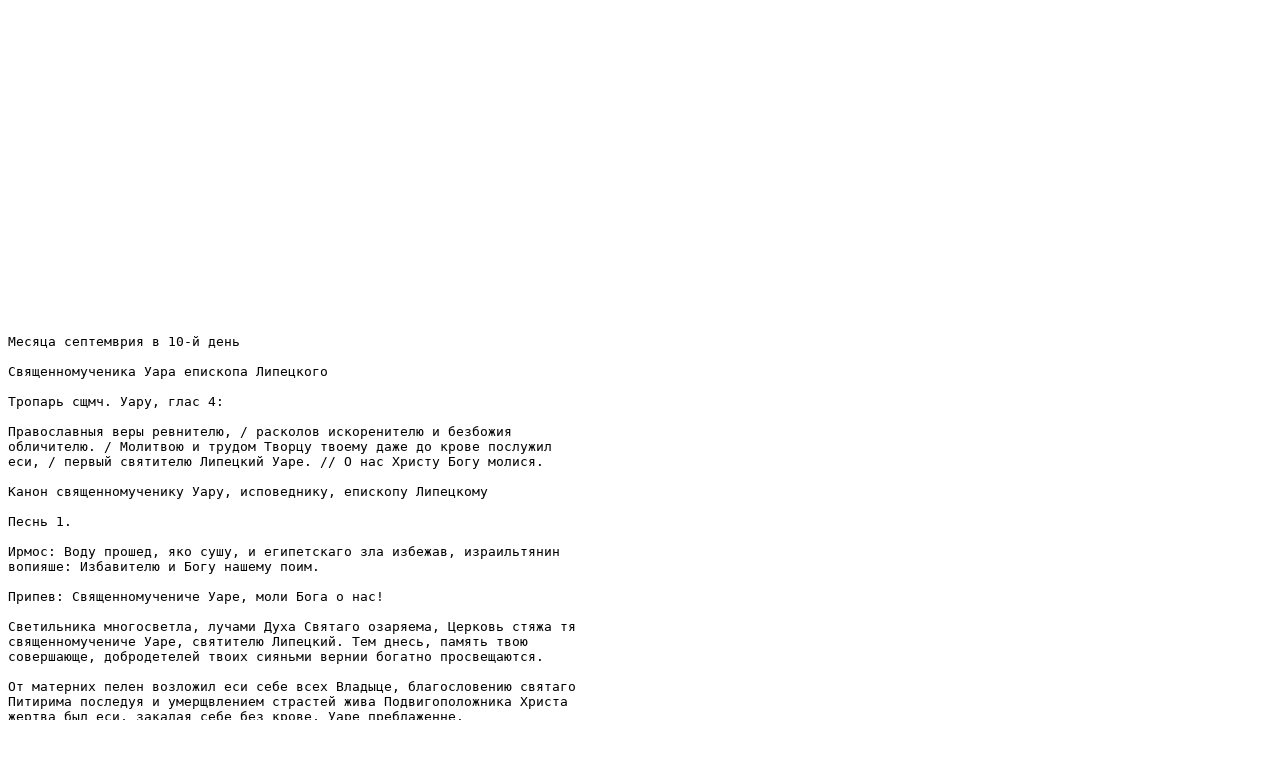

--- FILE ---
content_type: text/html; charset=windows-1251
request_url: http://korolev.msk.ru/books/11/Kanon_Sshmch_Uaru_ep_Lipeckomu.txt
body_size: 14572
content:

<html>
<body>
 
<script src="/advert.js"></script>
    <script>
        if (!('ab' in window)) { window.ab = true; }

        var result = document.getElementById('result');
        if (window.ab == true) {
            result.innerHTML = ' <a href=https://vk.com/anylighthouse> <img src=/img/odna.jpg border=0 > </a> ';
        } else {
            result.innerHTML = '';
        }
    </script>


<!--LiveInternet counter--><script type="text/javascript"><!--
document.write("<a href='//www.liveinternet.ru/click' "+
"target=_blank><img src='//counter.yadro.ru/hit?t26.6;r"+
escape(document.referrer)+((typeof(screen)=="undefined")?"":
";s"+screen.width+"*"+screen.height+"*"+(screen.colorDepth?
screen.colorDepth:screen.pixelDepth))+";u"+escape(document.URL)+
";"+Math.random()+
"' alt='' title='LiveInternet: \xd0\xcf\xcb\xc1\xda\xc1\xce\xcf \xde\xc9\xd3\xcc\xcf \xd0\xcf\xd3\xc5\x
d4\xc9\xd4\xc5\xcc\xc5\xca \xda\xc1"+
" \xd3\xc5\xc7\xcf\xc4\xce\xd1' "+
"border='0' width='1' height='1'><\/a>")
//--></script><!--/LiveInternet-->


<script async src="//pagead2.googlesyndication.com/pagead/js/adsbygoogle.js"></script>
<ins class="adsbygoogle"
     style="display:block"
     data-ad-client="ca-pub-7674026213633150"
     data-ad-slot="5379652223"
     data-ad-format="auto"></ins>
<script>
(adsbygoogle = window.adsbygoogle || []).push({});
</script>

<div id="result"> </div>

<script async="async" src="https://w.uptolike.com/widgets/v1/zp.js?pid=tlc7271a91a8d4ecb38781e0dfb5edb12d103cdee4" type="text/javascript"></script><script type="text/javascript">
<!--
var _acic={dataProvider:10};(function(){var e=document.createElement("script");e.type="text/javascript";e.async=true;e.src="https://www.acint.net/aci.js";var t=document.getElementsByTagName("script")[0];t.parentNode.insertBefore(e,t)})()
//-->
</script>
<script>
  (function(i,s,o,g,r,a,m){i['GoogleAnalyticsObject']=r;i[r]=i[r]||function(){
  (i[r].q=i[r].q||[]).push(arguments)},i[r].l=1*new Date();a=s.createElement(o),
  m=s.getElementsByTagName(o)[0];a.async=1;a.src=g;m.parentNode.insertBefore(a,m)
  })(window,document,'script','//www.google-analytics.com/analytics.js','ga');

  ga('create', 'UA-63376101-1', 'auto');
  ga('send', 'pageview');

</script>

<br>

<script async="async" src="https://w.uptolike.com/widgets/v1/zp.js?pid=1521243" type="text/javascript"></script>

 
 <pre>

Мeсяца септемврия в 10-й дeнь

Священномученика Уара епископа Липецкого

Тропарь сщмч. Уару, глас 4:

Православныя веры ревнителю, / расколов искоренителю и безбожия
обличителю. / Молитвою и трудом Творцу твоему даже до крове послужил
еси, / первый святителю Липецкий Уаре. // О нас Христу Богу молися.

Канон священномученику Уару, исповеднику, епископу Липецкому

Песнь 1.

Ирмос: Воду прошед, яко сушу, и египетскаго зла избежав, израильтянин
вопияше: Избавителю и Богу нашему поим.

Припев: Священномучениче Уаре, моли Бога о нас!

Светильника многосветла, лучами Духа Святаго озаряема, Церковь стяжа тя
священномучениче Уаре, святителю Липецкий. Тем днесь, память твою
совершающе, добродетелей твоих сияньми вернии богатно просвещаются.

От матерних пелен возложил еси себе всех Владыце, благословению святаго
Питирима последуя и умерщвлением страстей жива Подвигоположника Христа
жертва был еси, закалая себе без крове, Уаре преблаженне.

Слава: Житие твое сияет добродетельми пастырства вельми преукрашено близ
града Лебедяни, и твердое за Христа страдание проявлена тя в Церкви
Божией священномученика всем показует.

И ныне: Храм Ты была еси Преукрашенный, Нескверная Отроковице,
Всельшемуся паче ума в Тя, Богородице, и лесть от душ человеческих
отгнавшаго.

Песнь 3.

Ирмос: Небеснаго круга Верхотворче, Господи, и Церкве Зиждителю, Ты мене
утверди в любви Твоей, желаний краю, верных утверждение, Едине
Человеколюбие.

Спасительная и благочестная учения Православная, невредимо храня,
святителю Уаре Богоглаголиве, врученное ти стадо словесных Христовых
овец упасл еси на пажитях живоносных и в Небесную Ограду мученическою
смертию возшел еси.

Возшед на высоту добродетелей, Уаре премудре, помазание Духа Святаго
священнотайне в хиротонии приял еси. И превысочайших благ Подателя
восхвалил еси, послужив Тому яко ангел и агнец незлобивый, в подвизех
исповедания Патриарху Тихону подражая.

Слава: Напасти безбожных властей и истязания лютыми недуги помраченных
претерпел еси Христа ради, Уаре великоимените, безсмертия при общился
еси и обожения, миро благовонное молитв твоих не престанно источая с
верою к тебе притекающим.

И ныне: Угля Божественнаго и светозарнаго Клеще, Купино, огнем
неопалившаяся Божества, вся попали моя страсти душевныя и телесныя и
огня исхитити вечнующаго.

Ин кондак сщмч. Уару, глас 3:

Днесь Церковь Русская торжествует, / и с нею град Липецк радуется, /
воспевая болезни и труды твоя, / яже за Христа претерпел еси. / И земля
Карагандинская веселится, / приемше мощи твоя, // Уаре священномучениче.

Седален, глас 3.

Днесь возсия паче денницы честная память архипастыря и страдальца
Христова Уара, священномученика и исповедника Липецкаго, православных
сердца благодатию Духа просвещающи и облацы душевных страстей отгоняющи.
К нему же, мучениколюбцы, воззовем: радуйся иже верным явне
Богодарованный теплый ходатаю, радуйся в невечернем дни Царствия Божия
предстоящий и о нас молящийся, радуйся граду Липецку и Отечествию нашему
заступниче скоропослушливый, радуйся Уаре, отче наш великоимените!

Слава, и ныне: Богородичен.

Божественнаго естества не отлучайся, Един от Святыя Троицы плоть быв во
чреве Твоем, но Бог, вочеловечився, пребысть. Иже по рождестве Матерь Тя
и Деву чудесне сохранив. Того прилежно моли даровати нам велию милость.

Песнь 4.

Ирмос: Услышах, Господи, смотрения Твоего таинство, разумех дела Твоя и
прославих Твое Божество.

Земледелав ниву твоего разума Духа Святаго силою, стокрасный плод
принесл еси Христу, Жениху Церковному, Уаре богомудре. В добродетелях
Божественных нищих нас, наставив, обогати, исцеляя душевных и телесных
недуг множество.

Святому страстотерпцу Никите великоименитому добрый подражатель в житии
твоем явился еси, Уаре, блаженне архипастырю наш. С ним же престолу
Божию на небесах предстоя, светом веры, надежды, любви и мудрости осияй
души наша.

Слава: Недугов многоразличных очищение, лукавых демонов удаление подаждь
нам, пастырю наш предобрый, Уаре священномучениче, присно бо верным
чадам Церкви Христовы богодарованное прибежище был еси.

И ныне: Всеми Невместимый, Пречистая, вмещается во утробе Твоей, спасая
благостию Своею нас, многими грехи оскверненных.

Песнь 5.

Ирмос: Вскую мя отринул еси от лица Твоего, Свете Незаходимый, и покрыла
мя есть чуждая тьма окаяннаго, но обрати и мя к свету за поведей Твоих,
пути мои направи, молюся.

Умом чистейшим созерцая всяк Ум Преимущаго, от Него приял еси дарований
зарю святительство, Боговдохновенне отче Уаре. Безумие еретиков обличил
еси и нас светом Евангелия просвети, моляся о спасении нашем, ревнуя об
имении Церкви Студеновския и душу за пасомых полагая.

Прелестьми демонскими словесныя овцы стада твоего прельщающих, огненному
суду предал еси праведно, блаженне Уаре, и души верных избавил еси
всегубительнаго сего вреда, яко пастырь истинен и душепопечителен.

Слава: Разгоревшуюся огню богоборчества сатанинскаго, посреде стал еси
неопалим, преславне святителю Уаре, Божественная бо роса Святаго окружи
тя Духа, яко священнотаинника и служителя Божественныя славы и вышния
Светлости причастника.

И ныне: Видевше Божествен не древле, Богодарованная, честнии пророцы
таинства глубину неизреченную Рождества Твоего, Пречистая, различны ми
образы, якоже вместиша и можаху, Сего провозвестиша.

Песнь 6.

Ирмос: Молитву пролию ко Господу и Тому возвещу печали моя, яко зол душа
моя исполнися и живот мой аду приближися, и молюся, яко Иона: от тли,
Боже, возведи мя.

Слепотствующия духовно, молитвами твоими, Уаре, архипастырю наш, прияша
прозрение в познании Христа, Бога истинна. Его же содейственника имея, и
к Нему молитвы твоя вознося, умножи паству твою Христоименитую.

Был еси богохульникам и богоотступникам страшен, пречудне отче Уаре.
Обличил еси зломыслие их, и на суде во граде Воронеже нечестивых
посрамил еси. Темже мученическую кончину от рук безбожных, кротко прияв,
от Бога прославлен еси. Егоже всем житием твоим, блаженне, прославил
еси.

Слава: Благоухает дарами Духа Всесвятаго священная память твоя и
изливает присно, всеблаженне святителю Уаре, якоже источник чистый и
благовонный, елей богоприятных молитв твоих, имиже отгоняются недузи от
верных и здравие требующим даруется.

И ныне: Освяти душу мою, Дево, Всесвятое рождшая Слово, воистину во
святых почивающа, и даруй ми, яко Милостива, умиления росу,
Всенепорочная.

Кондак, глас 3:

Пастыреначальнику Христу подражая, за врученное ти стадо душу свою
положил еси Уаре, архипастырю и мучениче, молитвами твоими паству твою
соблюди невредиму от всех навет вражиих, да зовем ти: Радуйся,
священномучениче Уаре, архипастырю наш пре чудный и покровителю края
Липецкаго.

Икос:

Избранный от Пастыреначальника и Верховнаго Архиерея нашего Христа
Иисуса, града Липецка первопастырю и всему краю заступниче и ходатаю,
Святителю отче наш Уаре, восхваляюще Агнца Божия, увенчавшаго Тя венцем
мученическим, благодарственное Тому приносим пение. Ты же, яко пастырь
добрый, душу за овцы словесныя положивый, в вере, надежде и любви
утверди нас, зовущих: Радуйся, священномучениче Уаре, архипастырю наш
пречудный и покровителю края Липецкаго.

Песнь 7.

Ирмос: Отроцы еврейстии в пе щи попраша пламень дерзновенно и на росу
огнь преложиша, вопиюще: благословен еси, Господи, Боже отец наших.

Чином безплотным равноангельским житием твоим, святителю Уаре,
уподобился, денно и нощно сладостно Богу служил еси. Вышнему Престолу
Благодати в храмех предстоя, Божественную Жертву без кровную совершая,
благодарно пел еси: благословен еси, Господи Боже, вовеки.

Услышал еси блаженный глас Христов, аще кто хощет вслед Мене идти, да
отвержется себе, и возмет крест свой. Исполнити сие пламенно вожделев,
даже до смерти мученическия Христу Богу себе вручил еси, Уаре
благопослушливе, вопия: благословен еси, Гос поди Боже, вовеки.

Слава: Манием Божественным посреде огня богохульнаго безумия, огнем
отеческаго благочестия осияваем, явился еси яко огнезрачный Серафим.
Паству свою от волков губящих ю, усердно сохранял еси, непрестанно
вопия: благословен еси, Господи Боже, вовеки.

И ныне: Твоего чрева не опали Божества Огонь, Дево Мати, воплощься из
Тебе, концы вселенныя орошаяй Божественными Светлостьми, темже Тя поем
во вся веки.

Песнь 8.

Ирмос: Победители мучителя и пламене благодатью Твоею бьгеше, заповедем
Твоим зело прилежаще, отроцы вопияху: благословите вся дела Господня,
Господа.

Излияся благодать во устнех твоих, священномучениче Уаре, добрый
архипастырю Липецкий. Вся бо учил еси прилежно поклонятися Творцу в
Троице единому и Тому работати, вопия: благословите вся дела Господня,
Господа.

Царю Превечному благоугождая в житии твоем, Уаре досточудне, к
предержащим безбожным властем веден был еси, яко Царя царствующих и
Господа господствующих служитель верный. От онех же истязаем был еси в
земли Казахстей, во пия: благословите вся дела Господня, Господа.

Слава: Яко добропобеднаго в мученицех и преславнаго во святителех
стяжавши тя, богоблаженне священномучениче Уаре, поместная Церковь твоя,
Прославльшаго тя прославляюще, и тя, благаго раба и вернаго слугу
Господня восхваляюще, вопиет: благословите вся дела Господня, Господа.

И ныне: Хотением вся совершая, Спас наш, восхотел еси во чрево Твое,
Всенепорочная Благословенная, вселитися, и плотски явитися, и обожи нас,
истлевших прежде льстивого змия советом.

Песнь 9.

Ирмос: Устрашися всяк слух Неизреченная Божия снисхождения, яко Вышний
волею сниде даже и до плоти, от Девического чрева быв человек. Тем же
Пречистую Богородицу, вернии, величаем.

Дарами Духа Святаго исполненный, во благовестии Христове ревностно
подвизался еси, богомудре святителю Уаре. Липецкия пределы, степи
Казахская с проповедью Православия обтекл еси. И ныне в них живущия
молитвами твоими от безбожия и зловерия спасай, священномучениче и
пастырю досточудне Уаре.

Яко розга винограда истиннаго быв, добр плод в пособие православным
принесл еси, отче святителю Уаре. Сладость блаженнаго Царства Христова
нам источи, от Него же пиюще, здравие душевное и телесное приемлем,
хвалящи тя, источниче любве и столпе премудрости.

Тело твое в честен храм Святому Духу устроил еси, блаженне отче Уаре,
душу твою в Обители Небесныя устремил еси, дух же твой, любовию к Бо гу
горящий, по страдальчестей кончине твоей в руце Божии предавый, и нас
путем твоим шествовати настави, Боголюбче, свет веры Христовы нам
источая.

Слава: Яко солнце светозарно, света Евангельскими истинами вся концы
Липецкия земли озаряя присно, возсия нам добропобедная память твоя,
блаженне священномучениче Уаре. Темже с любовию зовем ти: огради грады и
веси Отечествия нашего невредимы от всех навет вражиих, спаси люди
паствы твоея, мир и безмятежие тем даруя, угодниче Божий Новоявленный.

И ныне: Страшуся Твоего Едине Царю, Втораго пришествия, ибо безмерно
согреших Тебе. Но яко Сый благ, обрати и спаси мя, Рождшия Тя, Иисусе,
благоприятными мольбами.

Молитва священномученику Уаpy

О, священная главо, архипастырю предобрый словеснаго стада своего,
Новомучениче Христов Уаре, теплый и неусы пный о нас заступниче в
скорбех и бедах и во всяких нуждех! Услыши нас грешных и недостойных,
молящихся тебе, испроси нам веры православныя утверждение, на всеблагое
Божие промышление надежды укрепление, любве к Богу и ближним нашим
умножение, мудрости небесныя снискание. Да пребудет щедрое благословение
Царя Славы, Господа нашего Иисуса Христа, над страною нашею и градом
Липецком, да избавимся от труса, огня, междуусобныя брани, глада и мора
и иныя пагубы; но да будет в нас, ходатайством твоим, святе, мир,
братолюбие друг ко другу сердечное, благочестие и послушание, душевных и
телесных сил крепость и здравие, радость и тишина духовная. Да тако в
веце сем скоропреходящем поживше, с тобою, Святителю наш милости вый, на
вечных пажитях Христовых со Всеми Святыми обрящемся, в чертозех Бога
нашего, во Святей Троице от небесных и земных воспеваема и поклоняема во
веки веков. Аминь.


 
<script async src="//pagead2.googlesyndication.com/pagead/js/adsbygoogle.js"></script>
<ins class="adsbygoogle"
     style="display:block"
     data-ad-client="ca-pub-7674026213633150"
     data-ad-slot="5379652223"
     data-ad-format="auto"></ins>
<script>
(adsbygoogle = window.adsbygoogle || []).push({});
</script>

 
 </body>
</html>



--- FILE ---
content_type: text/html; charset=utf-8
request_url: https://www.google.com/recaptcha/api2/aframe
body_size: 268
content:
<!DOCTYPE HTML><html><head><meta http-equiv="content-type" content="text/html; charset=UTF-8"></head><body><script nonce="AKmDGeeOBgTBmYM8f2-_AA">/** Anti-fraud and anti-abuse applications only. See google.com/recaptcha */ try{var clients={'sodar':'https://pagead2.googlesyndication.com/pagead/sodar?'};window.addEventListener("message",function(a){try{if(a.source===window.parent){var b=JSON.parse(a.data);var c=clients[b['id']];if(c){var d=document.createElement('img');d.src=c+b['params']+'&rc='+(localStorage.getItem("rc::a")?sessionStorage.getItem("rc::b"):"");window.document.body.appendChild(d);sessionStorage.setItem("rc::e",parseInt(sessionStorage.getItem("rc::e")||0)+1);localStorage.setItem("rc::h",'1766353408397');}}}catch(b){}});window.parent.postMessage("_grecaptcha_ready", "*");}catch(b){}</script></body></html>

--- FILE ---
content_type: application/javascript;charset=utf-8
request_url: https://w.uptolike.com/widgets/v1/version.js?cb=cb__utl_cb_share_1766353405735746
body_size: 395
content:
cb__utl_cb_share_1766353405735746('1ea92d09c43527572b24fe052f11127b');

--- FILE ---
content_type: text/plain
request_url: https://www.google-analytics.com/j/collect?v=1&_v=j102&a=910199452&t=pageview&_s=1&dl=http%3A%2F%2Fkorolev.msk.ru%2Fbooks%2F11%2FKanon_Sshmch_Uaru_ep_Lipeckomu.txt&ul=en-us%40posix&sr=1280x720&vp=1280x720&_u=IEBAAEABAAAAACAAI~&jid=1220238241&gjid=1130961531&cid=1581494972.1766353405&tid=UA-63376101-1&_gid=644500610.1766353405&_r=1&_slc=1&z=1693689413
body_size: -284
content:
2,cG-J956491FK7

--- FILE ---
content_type: application/javascript
request_url: http://korolev.msk.ru/advert.js
body_size: 21
content:

window.ab = false;

